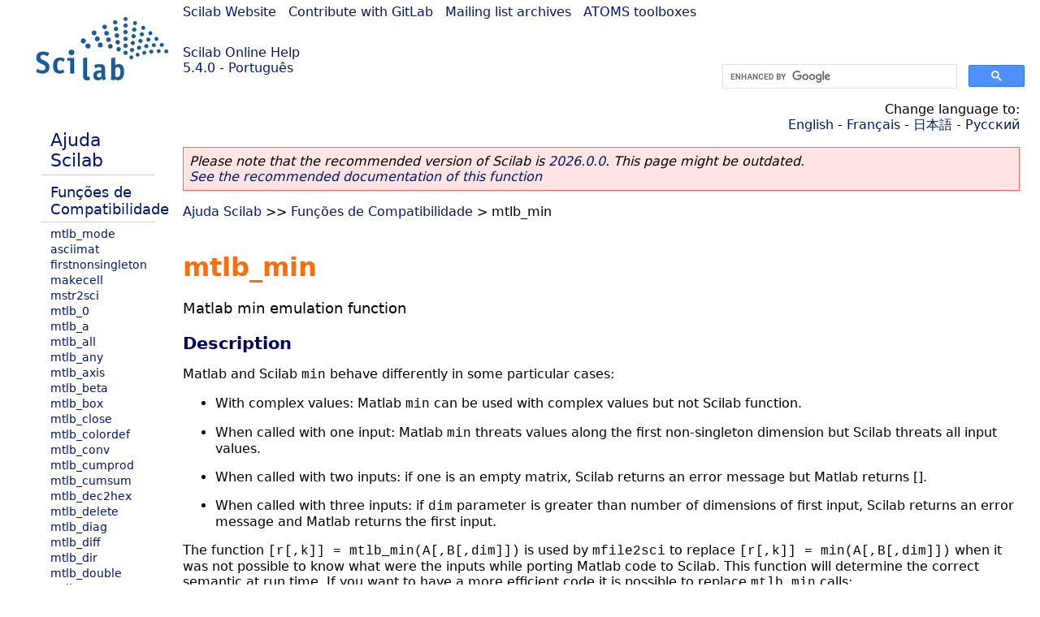

--- FILE ---
content_type: text/html; charset=UTF-8
request_url: https://help.scilab.org/docs/5.4.0/pt_BR/mtlb_min.html
body_size: 3288
content:
<!DOCTYPE html>
<html lang="pt">

<head>
  <title>mtlb_min - Matlab min emulation function</title>
  <style type="text/css" media="all">
    @import url("/scilab_code.css");
    @import url("/css/c_code.css");
    @import url("/css/xml_code.css");
    @import url("/style.css") not print;
    @import url("/print.css") print;
  </style>
  
  <meta http-equiv="Content-Type" content="text/html" charset="UTF-8" />
  <meta name="viewport" content="width=device-width, initial-scale=1.0">
  
  <link rel="Shortcut icon" href="/favicon.ico" type="image/x-icon" />

  <link rel="canonical" href="https://help.scilab.org/mtlb_min" />
  <link rel="alternate" href="https://help.scilab.org/docs/2026.0.0/pt_BR/mtlb_min.html" />
  <link rel="alternate" hreflang="en" href="https://help.scilab.org/docs/5.4.0/en_US/mtlb_min.html" />
  <link rel="alternate" hreflang="fr" href="https://help.scilab.org/docs/5.4.0/fr_FR/mtlb_min.html" />
  <link rel="alternate" hreflang="ja" href="https://help.scilab.org/docs/5.4.0/ja_JP/mtlb_min.html" />
  <link rel="alternate" hreflang="pt" href="https://help.scilab.org/docs/5.4.0/pt_BR/mtlb_min.html" />
  <link rel="alternate" hreflang="ru" href="https://help.scilab.org/docs/5.4.0/ru_RU/mtlb_min.html" />

    <script defer type="text/javascript" src="/js/jquery.min.js"></script>
    <script defer type="text/javascript" src="/js/tooltip.js"></script>

</head>

<body><!--title=mtlb_min--> <!--subtitle=Matlab min emulation function-->
<!--generationdate=<span class="generationdate">Mon Oct 01 17:39:55 CEST 2012</span>
-->
<div id="global">

  <div id="myHeader">

    <a href="https://www.scilab.org/">Scilab Website</a> | <a href="https://gitlab.com/scilab/scilab">Contribute with GitLab</a> | <a href="https://lists.scilab.org">Mailing list archives</a> | <a href="https://atoms.scilab.org/">ATOMS toolboxes</a>

    <div id="slogan">
      <a href='/'>Scilab Online Help</a><br />5.4.0 - Português
    </div>

    <div id="cadre_help">
      <!--login--><br />
      <script async src="https://cse.google.com/cse.js?cx=a345d9cdc188f444d"></script>
<div id="cse" style="width: 400px">
    <div class="gcse-search" data-webSearchQueryAddition="site:help.scilab.org"></div>
</div>

    </div>
  </div>

  <div id="mainArea">

    <div id="myLeftArea">
      <div class="title">
        <span class="version">Scilab 5.4.0</span>

      </div>
      <ul class="toc">
<li class="root"><a href="index.html">Ajuda Scilab</a></li>
<li class="parent"><a href="section_17fdd0e37ddc582e2267387c1886a7e9.html">Funções de Compatibilidade</a></li>
<li><a href="mtlb_mode.html">mtlb_mode</a></li>
<li><a href="asciimat.html">asciimat</a></li>
<li><a href="firstnonsingleton.html">firstnonsingleton</a></li>
<li><a href="makecell.html">makecell</a></li>
<li><a href="mstr2sci.html">mstr2sci</a></li>
<li><a href="mtlb_0.html">mtlb_0</a></li>
<li><a href="mtlb_a.html">mtlb_a</a></li>
<li><a href="mtlb_all.html">mtlb_all</a></li>
<li><a href="mtlb_any.html">mtlb_any</a></li>
<li><a href="mtlb_axis.html">mtlb_axis</a></li>
<li><a href="mtlb_beta.html">mtlb_beta</a></li>
<li><a href="mtlb_box.html">mtlb_box</a></li>
<li><a href="mtlb_close.html">mtlb_close</a></li>
<li><a href="mtlb_colordef.html">mtlb_colordef</a></li>
<li><a href="mtlb_conv.html">mtlb_conv</a></li>
<li><a href="mtlb_cumprod.html">mtlb_cumprod</a></li>
<li><a href="mtlb_cumsum.html">mtlb_cumsum</a></li>
<li><a href="mtlb_dec2hex.html">mtlb_dec2hex</a></li>
<li><a href="mtlb_delete.html">mtlb_delete</a></li>
<li><a href="mtlb_diag.html">mtlb_diag</a></li>
<li><a href="mtlb_diff.html">mtlb_diff</a></li>
<li><a href="mtlb_dir.html">mtlb_dir</a></li>
<li><a href="mtlb_double.html">mtlb_double</a></li>
<li><a href="mtlb_e.html">mtlb_e</a></li>
<li><a href="mtlb_echo.html">mtlb_echo</a></li>
<li><a href="mtlb_eval.html">mtlb_eval</a></li>
<li><a href="mtlb_exist.html">mtlb_exist</a></li>
<li><a href="mtlb_eye.html">mtlb_eye</a></li>
<li><a href="mtlb_false.html">mtlb_false</a></li>
<li><a href="mtlb_fft.html">mtlb_fft</a></li>
<li><a href="mtlb_fftshift.html">mtlb_fftshift</a></li>
<li><a href="mtlb_find.html">mtlb_find</a></li>
<li><a href="mtlb_findstr.html">mtlb_findstr</a></li>
<li><a href="mtlb_fliplr.html">mtlb_fliplr</a></li>
<li><a href="mtlb_fopen.html">mtlb_fopen</a></li>
<li><a href="mtlb_format.html">mtlb_format</a></li>
<li><a href="mtlb_fprintf.html">mtlb_fprintf</a></li>
<li><a href="mtlb_fread.html">mtlb_fread</a></li>
<li><a href="mtlb_fscanf.html">mtlb_fscanf</a></li>
<li><a href="mtlb_full.html">mtlb_full</a></li>
<li><a href="mtlb_fwrite.html">mtlb_fwrite</a></li>
<li><a href="mtlb_grid.html">mtlb_grid</a></li>
<li><a href="mtlb_hold.html">mtlb_hold</a></li>
<li><a href="mtlb_i.html">mtlb_i</a></li>
<li><a href="mtlb_ifft.html">mtlb_ifft</a></li>
<li><a href="mtlb_imp.html">mtlb_imp</a></li>
<li><a href="mtlb_int16.html">mtlb_int16</a></li>
<li><a href="mtlb_int32.html">mtlb_int32</a></li>
<li><a href="mtlb_int8.html">mtlb_int8</a></li>
<li><a href="mtlb_is.html">mtlb_is</a></li>
<li><a href="mtlb_isa.html">mtlb_isa</a></li>
<li><a href="mtlb_isfield.html">mtlb_isfield</a></li>
<li><a href="mtlb_isletter.html">mtlb_isletter</a></li>
<li><a href="mtlb_isspace.html">mtlb_isspace</a></li>
<li><a href="mtlb_l.html">mtlb_l</a></li>
<li><a href="mtlb_legendre.html">mtlb_legendre</a></li>
<li><a href="mtlb_linspace.html">mtlb_linspace</a></li>
<li><a href="mtlb_logic.html">mtlb_logic</a></li>
<li><a href="mtlb_logical.html">mtlb_logical</a></li>
<li><a href="mtlb_lower.html">mtlb_lower</a></li>
<li><a href="mtlb_max.html">mtlb_max</a></li>
<li class="list-active"><a href="mtlb_min.html">mtlb_min</a></li>
<li><a href="mtlb_more.html">mtlb_more</a></li>
<li><a href="mtlb_num2str.html">mtlb_num2str</a></li>
<li><a href="mtlb_ones.html">mtlb_ones</a></li>
<li><a href="mtlb_plot.html">mtlb_plot</a></li>
<li><a href="mtlb_prod.html">mtlb_prod</a></li>
<li><a href="mtlb_rand.html">mtlb_rand</a></li>
<li><a href="mtlb_randn.html">mtlb_randn</a></li>
<li><a href="mtlb_rcond.html">mtlb_rcond</a></li>
<li><a href="mtlb_realmax.html">mtlb_realmax</a></li>
<li><a href="mtlb_realmin.html">mtlb_realmin</a></li>
<li><a href="mtlb_repmat.html">mtlb_repmat</a></li>
<li><a href="mtlb_s.html">mtlb_s</a></li>
<li><a href="mtlb_setstr.html">mtlb_setstr</a></li>
<li><a href="mtlb_size.html">mtlb_size</a></li>
<li><a href="mtlb_sort.html">mtlb_sort</a></li>
<li><a href="mtlb_strcmp.html">mtlb_strcmp</a></li>
<li><a href="mtlb_strcmpi.html">mtlb_strcmpi</a></li>
<li><a href="mtlb_strfind.html">mtlb_strfind</a></li>
<li><a href="mtlb_strrep.html">mtlb_strrep</a></li>
<li><a href="mtlb_sum.html">mtlb_sum</a></li>
<li><a href="mtlb_t.html">mtlb_t</a></li>
<li><a href="mtlb_toeplitz.html">mtlb_toeplitz</a></li>
<li><a href="mtlb_tril.html">mtlb_tril</a></li>
<li><a href="mtlb_triu.html">mtlb_triu</a></li>
<li><a href="mtlb_true.html">mtlb_true</a></li>
<li><a href="mtlb_uint16.html">mtlb_uint16</a></li>
<li><a href="mtlb_uint32.html">mtlb_uint32</a></li>
<li><a href="mtlb_uint8.html">mtlb_uint8</a></li>
<li><a href="mtlb_upper.html">mtlb_upper</a></li>
<li><a href="mtlb_var.html">mtlb_var</a></li>
<li><a href="mtlb_zeros.html">mtlb_zeros</a></li>
</ul>

    </div>


    <div id="myMiddleArea">

      <div class="editbar">
        <div class="selectlanguage">
          Change language to: <br/><a href='/docs/5.4.0/en_US/mtlb_min.html'>English</a>  - <a href='/docs/5.4.0/fr_FR/mtlb_min.html'>Français</a>  - <a href='/docs/5.4.0/ja_JP/mtlb_min.html'>日本語</a>  - <a href='/docs/5.4.0/ru_RU/mtlb_min.html'>Русский</a> 
        </div>

        <div class="favorite">
          <!--favorite-->
        </div>
      </div>
      <p class='deprecated'><span class='versionmodified'>Please note that the recommended version of Scilab is <a href='https://www.scilab.org/download/scilab-2026.0.0'>2026.0.0</a>. This page might be outdated.<br /><a href='/docs/2026.0.0/pt_BR/mtlb_min.html'>See the recommended documentation of this function</a></span></p>
		
			<span class="path"><a href="index.html">Ajuda Scilab</a> &gt;&gt; <a href="section_17fdd0e37ddc582e2267387c1886a7e9.html">Funções de Compatibilidade</a> &gt; mtlb_min</span>

      <br />
      <div class="refnamediv"><h1 class="refname">mtlb_min</h1>
        <p class="refpurpose">Matlab min emulation function</p></div>
    <div class="refsection"><h3 class="title">Description</h3>
        <p class="para">Matlab and Scilab <code class="literal">min</code> behave differently in some particular cases:</p>
        <ul class="itemizedlist"><li><p class="para">With complex values: Matlab <code class="literal">min</code> can be used with complex values but not Scilab function.</p></li>
            <li><p class="para">When called with one input: Matlab <code class="literal">min</code> threats values along the first
                    non-singleton dimension but Scilab threats all input values.</p></li>
            <li><p class="para">When called with two inputs: if one is an empty matrix, Scilab returns an error message but Matlab returns [].</p></li>
            <li><p class="para">When called with three inputs: if <code class="literal">dim</code> parameter is greater than number of
                    dimensions of first input, Scilab returns an error message and Matlab returns the first input.</p></li></ul>
        <p class="para">The function <code class="literal">[r[,k]] = mtlb_min(A[,B[,dim]])</code> is used by
            <code class="literal">mfile2sci</code> to replace <code class="literal">[r[,k]] = min(A[,B[,dim]])</code> when it was not
            possible to know what were the inputs while porting Matlab code to Scilab. This function will
            determine the correct semantic at run time. If you want to have a
            more efficient code it is possible to replace <code class="literal">mtlb_min</code> calls:</p>
        <ul class="itemizedlist"><li><p class="para">When called with one input, if <code class="literal">A</code> is a vector or a scalar
                    <code class="literal">[r[,k]] = mtlb_min(A)</code> may be replaced by <code class="literal">min(A)</code></p></li>
            <li><p class="para">When called with one input, if <code class="literal">A</code> is a matrix
                    <code class="literal">[r[,k]] = mtlb_min(A)</code> may be replaced by <code class="literal">min(A,&#0034;r&#0034;)</code></p></li>
            <li><p class="para">When called with two inputs, if <code class="literal">A</code> and <code class="literal">B</code> are real matrices and not empty matrices
                    <code class="literal">[r[,k]] = mtlb_min(A,B)</code> may be replaced by <code class="literal">min(A,B)</code></p></li>
            <li><p class="para">When called with three inputs, if <code class="literal">dim</code> is lesser than the number of dimensions of <code class="literal">A</code>
                    <code class="literal">[r[,k]] = mtlb_min(A,[],dim)</code> may be replaced by <code class="literal">min(A,dim)</code></p></li></ul>
        <p class="para">Caution: <code class="literal">mtlb_min</code> has not to be used for hand coded functions.</p></div>
    <div class="refsection"><h3 class="title">See Also</h3>
        <ul class="itemizedlist"><li class="member"><a href="firstnonsingleton.html" class="link">firstnonsingleton</a> &#8212; Finds first dimension which is not 1</li></ul></div>

      <!--zone_comment-->

      <table width="100%">    <tr><td colspan="3" class="next"><a href="http://bugzilla.scilab.org/enter_bug.cgi?product=Scilab%20software&component=Documentation%20pages" class="ulink">Report an issue</a></td></tr>
<tr>
          <td width="30%">
            <span class="previous"><a href="mtlb_max.html">&lt;&lt; mtlb_max</a></span>

          </td>
          <td width="40%" class="center">
            <span class="top"><a href="section_17fdd0e37ddc582e2267387c1886a7e9.html">Funções de Compatibilidade</a></span>

          </td>
          <td width="30%" class="next" align="right">
            <span class="next"><a href="mtlb_more.html">mtlb_more &gt;&gt;</a></span>

          </td>
      </tr></table>
      <hr />
    </div>

  </div>


  <div id="myFooter">
    <table width="100%"><tr><td>
          <b>Copyright (c) 2022-2026 (Dassault Systèmes S.E.)</b><br />Copyright (c) 2017-2022 (ESI Group)<br />Copyright (c) 2011-2017 (Scilab Enterprises)<br />Copyright (c) 1989-2012 (INRIA)<br />Copyright (c) 1989-2007 (ENPC)<br />with <a href="https://gitlab.com/scilab/scilab/-/blob/main/scilab/ACKNOWLEDGEMENTS">contributors</a>
          </td><td align="right">
          Last updated:<br /><span class="generationdate">Mon Oct 01 17:39:55 CEST 2012</span>
          <br /><br /><br />
        </td>
    </tr></table>

  </div>
</div>
<script type="text/javascript" src="/_Incapsula_Resource?SWJIYLWA=719d34d31c8e3a6e6fffd425f7e032f3&ns=2&cb=1785799058" async></script></body>

</html>